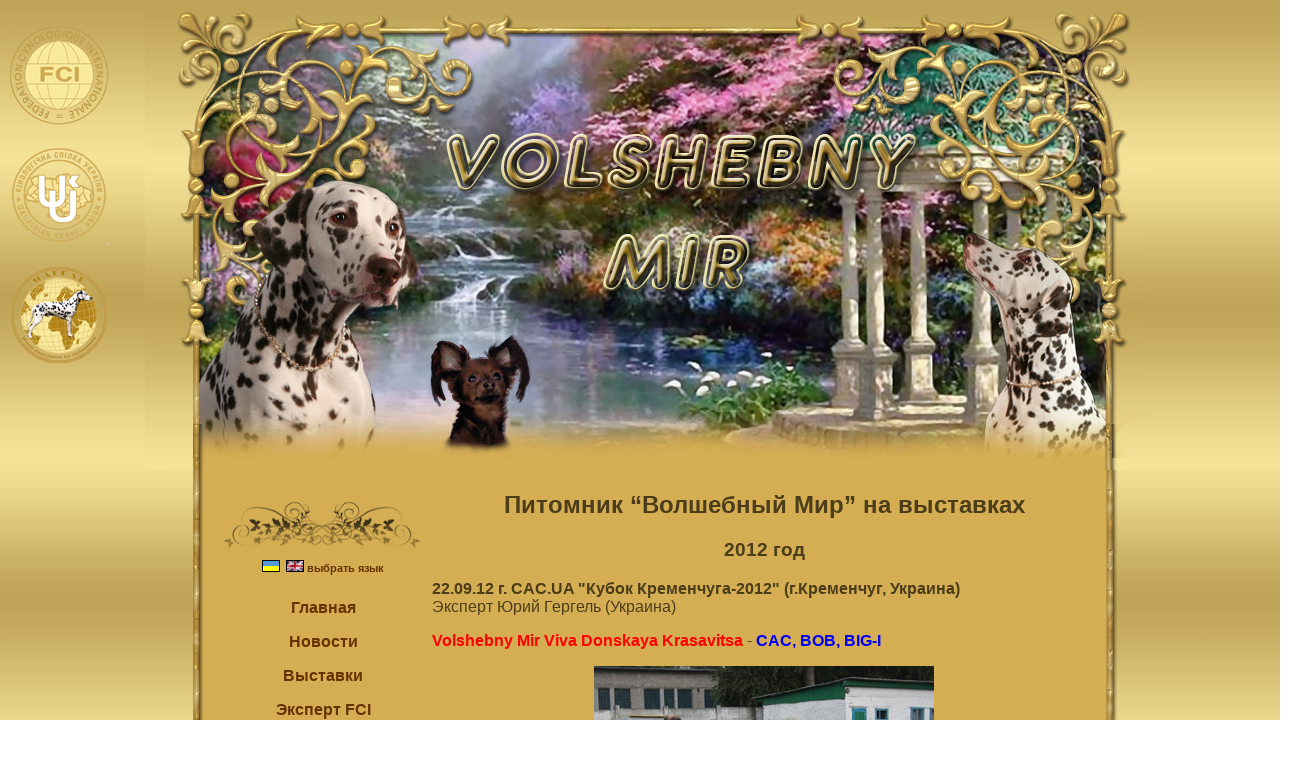

--- FILE ---
content_type: text/html; charset=windows-1251
request_url: http://volshebnymir.com/show2012.html
body_size: 3868
content:
<!DOCTYPE html PUBLIC "-//W3C//DTD XHTML 1.0 Strict//EN"
        "http://www.w3.org/TR/xhtml1/DTD/xhtml1-strict.dtd">
<html xmlns="http://www.w3.org/1999/xhtml">
<head>
<meta name="keywords" content="Питомник далматинов Волшебный Мир, эксперт FCI, Лариса Курганович, Адександр Курганович, русский той, Kennel, Volshebny Mir, Viva Donskaya Krasavitsa, Amaliya, vendi Misteri Drim, Гранд Чемпион,Amaliya, Baronessa Makedonskaya, Belissima Bogema" />
<meta name="Description" content="Сайт питомника далматинов и русских тоев VOLSHEBNY MIR (Волшебный Мир)"/>
<meta name="resource-type" content="document"/> 
<meta name="document-state" content="dynamic"/> 
<meta name="revisit-after" content="30 days"/>
<meta name="copyright" content="www.volshebnymir.com">
<meta name="author" lang="ru" content="Александр и Лариса Курганович"/>
<title>Волшебный Мир - Питомник далматинов и русских тоев &quot;VOLSHEBNY MIR&quot;</title>
<meta http-equiv="Выберите расширение для паковки" content="text/html; charset=windows-1251" /><style type="text/css">
<!--
body,td,th {
	font-family: Verdana, sans-serif;
	color: #4B3C1A;
}
body {
	background-image: url(fon.jpg);
}
a:link {
	text-decoration: none;
	color: #663300;
}
a:visited {
	text-decoration: none;
	color: #663300;
}
a:hover {
	text-decoration: none;
	color: #A58B4B;
}
a:active {
	text-decoration: none;
	color: #A58B4B;
}
h1,h2,h3,h4,h5,h6 {
	font-family: Verdana, Arial, Helvetica, sans-serif;
}
h1 {
	font-size: medium;
}
.стиль16 {color: #AB8744}
.стиль21 {color: #4B3C1A}
.style2 {color: #D5AE53}
.style3 {
	color: #663366;
	font-weight: bold;
}
.style6 {color: #4C3D1E}
.style9 {font-family: "Courier New", Courier, monospace; font-size: 36px; color: #FF0000;}
.style5 {font-weight: bold; color: #4B3C1A;}
.стиль27 {color: #0000FF}
.style14 {color: #FF0000; font-weight: bold; }
.style21 {color: #FF0000; font-weight: bold; }
.стиль24 {color: #FF0000}
.стиль37 {color: #0000FF; font-weight: bold; }
-->
</style><meta http-equiv="Выберите расширение для паковки" content="text/html; charset=windows-1251" /><meta http-equiv="Выберите расширение для паковки" content="text/html; charset=windows-1251" /></head>

<body>
<table width="1303" border="0" align="center" cellspacing="0">
  <tr>
    <td width="135" rowspan="4" valign="top"><p><img border="0" src="Logo_FCI.png" width="100" height="100" /></p>   
      <p><img border="0" src="Logo_UKU_new_BW.png" width="100" height="100" /></p>
      <p><img border="0" src="wafdal200.png" width="100" height="100" /></p>
      <table>
        <tr><td></td>
      </tr>
      </table>       </td>
    <td colspan="5" background="shapka1.jpg"><p>&nbsp;</p>
    <p>&nbsp;</p>
    <p>&nbsp;</p>
    <p>&nbsp;</p>
    <p>&nbsp;</p>
    <p>&nbsp;</p>
    <p>&nbsp;</p>
    <p>&nbsp;</p>
    <p>&nbsp;</p>
    <p>&nbsp;</p>
    <p>&nbsp;</p>
    <p><br />
      <br />
      <br />
    </p>    </td>
  </tr>
  <tr>
    <td width="68" height="2141" background="1.png">&nbsp;</td>
    <td width="214" align="center" valign="top" bgcolor="#D5AE53">
      <h6 class="стиль21"><img src="11.png" width="200" height="62" /><strong><br />
      </strong><a href="show2012.html"><img src="ru.gif" alt="русский" width="18" height="12" border="0" /></a><span class="style2">_<a href="show2012_eng.html"><img src="gb.gif" alt="english" width="18" height="12" border="0" /></a></span> <a href="index.html">выбрать язык</a> </h6>
      <p><span class="стиль21"><strong><a href="main.html">Главная</a></strong></span></p>
    <p class="стиль21"><strong><a href="http://news.volshebnymir.com/news.html">Новости</a></strong></p>
    <p class="стиль21"><strong><a href="show.html">Выставки</a></strong></p>
    <p class="стиль21"><strong><a href="judge.html">Эксперт FCI</a></strong></p>
    <p class="стиль21"><strong><a href="http://kennel.volshebnymir.com/dogs.html">Наши собаки</a></strong></p>
    <p class="стиль21"><strong><a href="puppy.html">Щенки</a></strong></p>
    <p class="стиль21"><strong><a href="vipysk.html">Выпускники</a></strong></p>
    <p class="стиль21"><strong><a href="foto.html">Галерея</a></strong></p>
    <p class="стиль21"><strong><a href="stat.html">Статьи/Видео</a></strong></p>
    <p class="стиль21"><strong><a href="kont.html">Контакты</a></strong></p>
    <p><span class="стиль21"><strong><a href="ss.html">Ссылки</a></strong></span></p>
    <h6><a href="map.html">карта сайта </a></h6>
    <p class="стиль21"><img src="12.png" width="200" height="69" /></p>    </td>
    <td width="664" align="center" valign="middle" bgcolor="#D5AE53"><h2>Питомник “Волшебный Мир” на выставках</h2>
      <h3 align="center">2012 год</h3>
      <p align="left"><strong>22.09.12 г. CAC.UA &quot;Кубок Кременчуга-2012&quot; (г.Кременчуг,   Украина)</strong><br />
        Эксперт Юрий Гергель (Украина)</p>
      <p align="left"><span class="стиль24"><strong>Volshebny Mir Viva Donskaya   Krasavitsa</strong></span> - <span class="стиль27"><strong>CAC, BOB, BIG-I </strong></span></p>
      <p align="center"><img src="krem1.jpg" alt="1" width="340" height="227" /></p>
      <p align="center"><img src="krem2.jpg" alt="1" width="340" height="227" /></p>
      <p align="left"><strong>02.09.12 г. FCI-CACIB &quot;Днепр 2012&quot; (г.Днепропетровск,   Украина)</strong><br />
        Эксперт Наташа Давидович (Сербия)</p>
      <p align="left"><span class="стиль24"><strong>Volshebny Mir Viva Donskaya   Krasavitsa</strong></span> - <span class="стиль27"><strong>RCAC, RСACIB</strong></span></p>
      <p align="left"><strong><span class="стиль24">Amaliya Volshebny Mir</span> <span class="стиль27">- Лучший Ветеран</span></strong></p>
      <p align="left"><strong>01.09.12 г. FCI-CACIB &quot;Славутич 2012&quot; (г.Днепропетровск,   Украина)</strong><br />
        Эксперт Тамара Сармонт (Беларусь)</p>
      <p align="left"><strong><span class="стиль24">Amaliya Volshebny Mir</span> <span class="стиль27">- Лучший Ветеран</span></strong> </p>
      <p align="left"><strong>18.08.12 г. CAC.UA &quot;Павлоград 2012&quot; (г.Павлоград,   Украина)</strong><br />
        Эксперт Галина Познякова (Беларусь)</p>
      <p align="left"><span class="стиль24"><strong>Volshebny Mir Viva Donskaya   Krasavitsa</strong></span> -<span class="стиль27"><strong>СAC, Лучшая Сука, BOB, </strong></span><span class="стиль27"><strong>BIG-I</strong></span></p>
      <p align="left"><strong><span class="стиль24">Amaliya Volshebny Mir</span> <span class="стиль27">- Лучший Ветеран, BIS Veteran - III </span></strong></p>
      <p align="center"><strong><img src="Viva-MuzaS.jpg" width="340" height="255" /></strong></p>
      <p align="left"> <span class="стиль37">BIG-I</span> эксперт Юрий Овоц (Украина)</p>
      <p align="center"><img src="Viva-BIG-s.jpg" width="340" height="205" /></p>
      <p align="left"><span class="стиль37">Best Veteran-III</span> эксперт Валентин Федоров (Беларусь)</p>
      <p align="center"><img src="Muza-BVS.jpg" width="340" height="226" /></p>
      <h5 align="left"><span class="style5" style="margin-bottom: 0cm"><span class="style5" style="margin-bottom: 0cm">Нажмите на ссылку года ниже </span>для просмотра выставок питомника Волшебный Мир за другие года</span></h5>
      <p align="center"><img src="razdel.png" width="200" height="49" /></p>
      <p><a href="show.html">2019</a><br />
        <a href="show2018.html">2018</a><br />
        <a href="show2017.html">2017</a><br />
        <a href="show2016.html">2016</a><br />
        <a href="show2015.html">2015</a><br />
        <a href="show2014.html">2014</a><br />
          <a href="show2013.html">2013</a><br />
          <a href="show2012.html">2012</a><br />
          <a href="show2011.html">2011</a><br />
          <a href="show2010.html">2010</a><br />
          <a href="show2009.html">2009</a><br />
          <a href="show2008.html">2008</a><br />
          <a href="show2007.html">2007</a><br />
          <a href="show2006.html">2006</a><br />
        <a href="show2005.html">2005</a></p>      </td>
    <td width="50" background="2.png">&nbsp;</td>
    <td width="160" rowspan="4" valign="top"><p>&nbsp;</p>
    <p>&nbsp;</p></td>
  </tr>
  <tr>
    <td colspan="5" valign="baseline" background="niz1.png"><table width="604" height="200" border="0" cellspacing="0">
      <tr>
        <td width="205" align="center">&nbsp;</td>
        <td width="395" align="center">&nbsp;</td>
      </tr>
    </table>
      <p><br />
    </p>
    <p>&nbsp;</p>
    <p>&nbsp;</p>
    <p>&nbsp;</p>
    <p><br />
    </p></td>
  </tr>
  <tr>
    <td colspan="5" align="center" valign="baseline"><p><strong><a href="main.html">Главная</a></strong>|<strong><a href="http://news.volshebnymir.com/news.html">Новости</a></strong>|<strong><a href="show.html">Выставки</a></strong>|<strong><a href="http://kennel.volshebnymir.com/dogs.html">Собаки</a></strong>|<strong><a href="puppy.html">Щенки</a></strong>|<strong><a href="vipysk.html">Выпускники</a></strong>|<strong><a href="foto.html">Галерея</a></strong>|<strong><a href="stat.html">Статьи/Видео</a></strong>|<strong><a href="kont.html">Контакты</a></strong>|<strong><a href="ss.html">Ссылки</a></strong></p>
    <p><span class="стиль21"><a href="http://uku.com.ua" target="_blank"><img border="0" alt="КИНОЛОГИЧЕСКИЙ СОЮЗ УКРАИНЫ. Официальный сайт" src="http://uku.com.ua/image/banner_88_31.gif" width="88" height="31" /></a>  </a></span><a href="http://zona.dp.ua/" target="_blank" 
onclick="this.href='http://zona.dp.ua/in/4216/';">
<img src="http://i.zona.dp.ua/img/zona.gif" 
width="88" height="31" border="0" alt="Днепропетровск - каталог сайтов" />
</a></p>
    <p>
  <script type="text/javascript" src="http://geoloc19.geovisite.com/private/geocounter.js?compte=804244837295"></script>
  <noscript>
  <a href="http://www.geovisites.com/zoom.php" target="_blank"><img src="http://geoloc19.geovisite.com/private/geocounter.php?compte=804244837295" border="0" alt=""></a>
  </noscript>	
      <!--Rating@Mail.ru counter-->
      <script language="javascript"><!--
d=document;var a='';a+=';r='+escape(d.referrer);js=10;//--></script>
      <script language="javascript1.1"><!--
a+=';j='+navigator.javaEnabled();js=11;//--></script>
      <script language="javascript1.2"><!--
s=screen;a+=';s='+s.width+'*'+s.height;
a+=';d='+(s.colorDepth?s.colorDepth:s.pixelDepth);js=12;//--></script>
      <script language="javascript1.3"><!--
js=13;//--></script>
      <script language="javascript" type="text/javascript"><!--
d.write('<a href="http://top.mail.ru/jump?from=2111656" target="_top">'+
'<img src="http://d8.c3.b0.a2.top.mail.ru/counter?id=2111656;t=139;js='+js+
a+';rand='+Math.random()+'" alt="Рейтинг@Mail.ru" border="0" '+
'height="40" width="88"><\/a>');if(11<js)d.write('<'+'!-- ');//--></script>
      <noscript>
        <a target="_top" href="http://top.mail.ru/jump?from=2111656">
  <img src="http://d8.c3.b0.a2.top.mail.ru/counter?js=na;id=2111656;t=139" 
height="40" width="88" border="0" alt="Рейтинг@Mail.ru"></a>
      </noscript>
      <script language="javascript" type="text/javascript"><!--
if(11<js)d.write('--'+'>');//--></script>
      <!--// Rating@Mail.ru counter-->
    </p> 
    <h6 align="center"><span class="стиль16"><span class="стиль1">FCI kennel &quot;Volshebny Mir&quot;&reg;</span></span></h6>
    <span class="стиль16">© 2010-2018 Volshebny Mir WEB-Design: Evgeniya Shamray <br />
При   использовании материалов сайта, ссылка на ресурс обязательна</span></td>
  </tr>
</table>
<!-- begin of Top100 code -->

<script id="top100Counter" type="text/javascript" src="http://counter.rambler.ru/top100.jcn?2583875"></script>
<noscript>
<a href="http://top100.rambler.ru/navi/2583875/">
<img src="http://counter.rambler.ru/top100.cnt?2583875" alt="Rambler's Top100" border="0" />
</a>

</noscript>
<!-- end of Top100 code -->

</body>
</html>